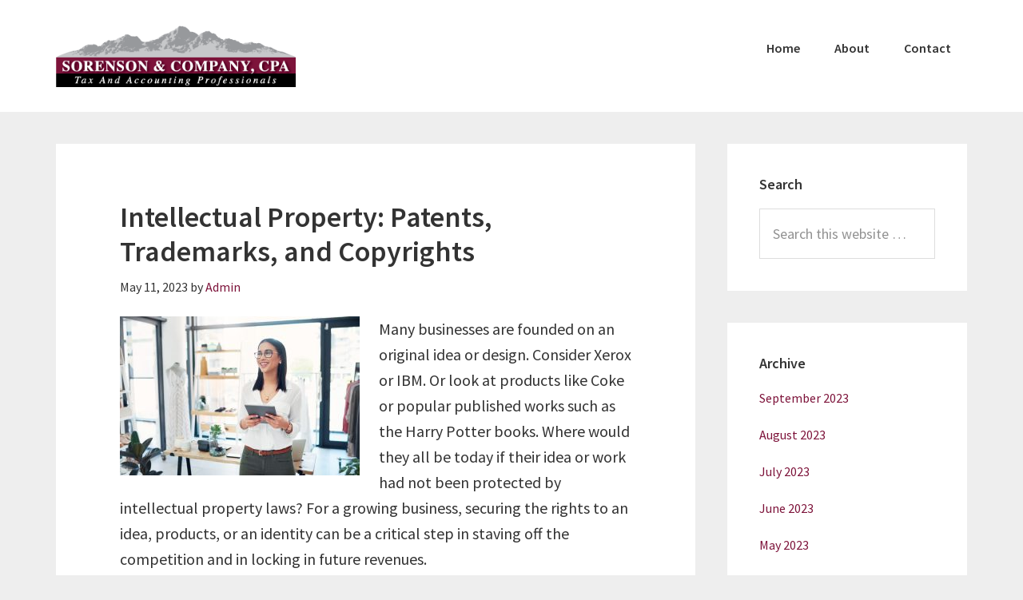

--- FILE ---
content_type: text/html; charset=UTF-8
request_url: https://www.csaccounting.com/blog/index.php/2023/05/11/intellectual-property-patents-trademarks-and-copyrights/
body_size: 6755
content:
<!DOCTYPE html>
<html lang="en-US">
<head >
<meta charset="UTF-8" />
<title>Intellectual Property: Patents, Trademarks, and Copyrights</title><meta name="description" content="Patents, trademarks, and copyrights collectively make up the backbone of intellectual property rights. Which may apply to your business depends on the nature of your product or service and what specifically you are looking to protect." />
		<meta name="robots" content="noodp,noydir" />
		<meta name="viewport" content="width=device-width, initial-scale=1" />
<link rel='dns-prefetch' href='//fonts.googleapis.com' />
<link rel='dns-prefetch' href='//s.w.org' />
<link rel="alternate" type="application/rss+xml" title="Sorenson &amp; Company &raquo; Feed" href="https://www.csaccounting.com/blog/index.php/feed/" />
<link rel="alternate" type="application/rss+xml" title="Sorenson &amp; Company &raquo; Comments Feed" href="https://www.csaccounting.com/blog/index.php/comments/feed/" />
<link rel="canonical" href="https://www.csaccounting.com/blog/index.php/2023/05/11/intellectual-property-patents-trademarks-and-copyrights/" />
		<script type="text/javascript">
			window._wpemojiSettings = {"baseUrl":"https:\/\/s.w.org\/images\/core\/emoji\/11\/72x72\/","ext":".png","svgUrl":"https:\/\/s.w.org\/images\/core\/emoji\/11\/svg\/","svgExt":".svg","source":{"concatemoji":"https:\/\/www.csaccounting.com\/blog\/wp-includes\/js\/wp-emoji-release.min.js?ver=4.9.26"}};
			!function(e,a,t){var n,r,o,i=a.createElement("canvas"),p=i.getContext&&i.getContext("2d");function s(e,t){var a=String.fromCharCode;p.clearRect(0,0,i.width,i.height),p.fillText(a.apply(this,e),0,0);e=i.toDataURL();return p.clearRect(0,0,i.width,i.height),p.fillText(a.apply(this,t),0,0),e===i.toDataURL()}function c(e){var t=a.createElement("script");t.src=e,t.defer=t.type="text/javascript",a.getElementsByTagName("head")[0].appendChild(t)}for(o=Array("flag","emoji"),t.supports={everything:!0,everythingExceptFlag:!0},r=0;r<o.length;r++)t.supports[o[r]]=function(e){if(!p||!p.fillText)return!1;switch(p.textBaseline="top",p.font="600 32px Arial",e){case"flag":return s([55356,56826,55356,56819],[55356,56826,8203,55356,56819])?!1:!s([55356,57332,56128,56423,56128,56418,56128,56421,56128,56430,56128,56423,56128,56447],[55356,57332,8203,56128,56423,8203,56128,56418,8203,56128,56421,8203,56128,56430,8203,56128,56423,8203,56128,56447]);case"emoji":return!s([55358,56760,9792,65039],[55358,56760,8203,9792,65039])}return!1}(o[r]),t.supports.everything=t.supports.everything&&t.supports[o[r]],"flag"!==o[r]&&(t.supports.everythingExceptFlag=t.supports.everythingExceptFlag&&t.supports[o[r]]);t.supports.everythingExceptFlag=t.supports.everythingExceptFlag&&!t.supports.flag,t.DOMReady=!1,t.readyCallback=function(){t.DOMReady=!0},t.supports.everything||(n=function(){t.readyCallback()},a.addEventListener?(a.addEventListener("DOMContentLoaded",n,!1),e.addEventListener("load",n,!1)):(e.attachEvent("onload",n),a.attachEvent("onreadystatechange",function(){"complete"===a.readyState&&t.readyCallback()})),(n=t.source||{}).concatemoji?c(n.concatemoji):n.wpemoji&&n.twemoji&&(c(n.twemoji),c(n.wpemoji)))}(window,document,window._wpemojiSettings);
		</script>
		<style type="text/css">
img.wp-smiley,
img.emoji {
	display: inline !important;
	border: none !important;
	box-shadow: none !important;
	height: 1em !important;
	width: 1em !important;
	margin: 0 .07em !important;
	vertical-align: -0.1em !important;
	background: none !important;
	padding: 0 !important;
}
</style>
<link rel='stylesheet' id='genesis-sample-css'  href='https://www.csaccounting.com/blog/wp-content/themes/genesis-sample/style.css?ver=2.3.0' type='text/css' media='all' />
<style id='genesis-sample-inline-css' type='text/css'>


		a,
		.entry-title a:focus,
		.entry-title a:hover,
		.genesis-nav-menu a:focus,
		.genesis-nav-menu a:hover,
		.genesis-nav-menu .current-menu-item > a,
		.genesis-nav-menu .sub-menu .current-menu-item > a:focus,
		.genesis-nav-menu .sub-menu .current-menu-item > a:hover,
		.menu-toggle:focus,
		.menu-toggle:hover,
		.sub-menu-toggle:focus,
		.sub-menu-toggle:hover {
			color: #7d133a;
		}

		

		button:focus,
		button:hover,
		input[type="button"]:focus,
		input[type="button"]:hover,
		input[type="reset"]:focus,
		input[type="reset"]:hover,
		input[type="submit"]:focus,
		input[type="submit"]:hover,
		input[type="reset"]:focus,
		input[type="reset"]:hover,
		input[type="submit"]:focus,
		input[type="submit"]:hover,
		.archive-pagination li a:focus,
		.archive-pagination li a:hover,
		.archive-pagination .active a,
		.button:focus,
		.button:hover,
		.sidebar .enews-widget input[type="submit"] {
			background-color: #7d133a;
			color: #ffffff;
		}
		
</style>
<link rel='stylesheet' id='genesis-sample-fonts-css'  href='//fonts.googleapis.com/css?family=Source+Sans+Pro%3A400%2C600%2C700&#038;ver=2.3.0' type='text/css' media='all' />
<link rel='stylesheet' id='dashicons-css'  href='https://www.csaccounting.com/blog/wp-includes/css/dashicons.min.css?ver=4.9.26' type='text/css' media='all' />
<script type='text/javascript' src='https://www.csaccounting.com/blog/wp-includes/js/jquery/jquery.js?ver=1.12.4'></script>
<script type='text/javascript' src='https://www.csaccounting.com/blog/wp-includes/js/jquery/jquery-migrate.min.js?ver=1.4.1'></script>
<!--[if lt IE 9]>
<script type='text/javascript' src='https://www.csaccounting.com/blog/wp-content/themes/genesis/lib/js/html5shiv.js?ver=3.7.3'></script>
<![endif]-->
<link rel='https://api.w.org/' href='https://www.csaccounting.com/blog/index.php/wp-json/' />
<link rel="EditURI" type="application/rsd+xml" title="RSD" href="https://www.csaccounting.com/blog/xmlrpc.php?rsd" />
<link rel="alternate" type="application/json+oembed" href="https://www.csaccounting.com/blog/index.php/wp-json/oembed/1.0/embed?url=https%3A%2F%2Fwww.csaccounting.com%2Fblog%2Findex.php%2F2023%2F05%2F11%2Fintellectual-property-patents-trademarks-and-copyrights%2F" />
<link rel="alternate" type="text/xml+oembed" href="https://www.csaccounting.com/blog/index.php/wp-json/oembed/1.0/embed?url=https%3A%2F%2Fwww.csaccounting.com%2Fblog%2Findex.php%2F2023%2F05%2F11%2Fintellectual-property-patents-trademarks-and-copyrights%2F&#038;format=xml" />
<link rel="icon" href="https://www.csaccounting.com/blog/wp-content/themes/genesis-sample/images/favicon.ico" />
<link rel="pingback" href="https://www.csaccounting.com/blog/xmlrpc.php" />
</head>
<body class="post-template-default single single-post postid-215 single-format-standard content-sidebar" itemscope itemtype="https://schema.org/WebPage"><div class="site-container"><ul class="genesis-skip-link"><li><a href="#genesis-content" class="screen-reader-shortcut"> Skip to content</a></li><li><a href="#genesis-sidebar-primary" class="screen-reader-shortcut"> Skip to primary sidebar</a></li></ul><header class="site-header" itemscope itemtype="https://schema.org/WPHeader"><div class="wrap"><div class="title-area"><p id="title"><a href="https://www.csaccounting.com" title="Sorenson &amp; Company"></a></p></div><div class="widget-area header-widget-area"><h2 class="genesis-sidebar-title screen-reader-text">Header Right</h2><section id="nav_menu-3" class="widget widget_nav_menu"><div class="widget-wrap"><nav class="nav-header" itemscope itemtype="https://schema.org/SiteNavigationElement"><ul id="menu-main-menu" class="menu genesis-nav-menu js-superfish"><li id="menu-item-6" class="menu-item menu-item-type-custom menu-item-object-custom menu-item-6"><a href="https://www.csaccounting.com/" itemprop="url"><span itemprop="name">Home</span></a></li>
<li id="menu-item-7" class="menu-item menu-item-type-custom menu-item-object-custom menu-item-7"><a href="https://www.csaccounting.com/about-us.htm" itemprop="url"><span itemprop="name">About</span></a></li>
<li id="menu-item-8" class="menu-item menu-item-type-custom menu-item-object-custom menu-item-8"><a href="https://www.csaccounting.com/contact.htm" itemprop="url"><span itemprop="name">Contact</span></a></li>
</ul></nav></div></section>
</div></div></header><div class="site-inner"><div class="content-sidebar-wrap"><main class="content" id="genesis-content"><article class="post-215 post type-post status-publish format-standard category-best-business-practices entry" itemscope itemtype="https://schema.org/CreativeWork"><header class="entry-header"><h1 class="entry-title" itemprop="headline">Intellectual Property: Patents, Trademarks, and Copyrights</h1>
<p class="entry-meta"><time class="entry-time" itemprop="datePublished" datetime="2023-05-11T15:11:54+00:00">May 11, 2023</time> by <span class="entry-author" itemprop="author" itemscope itemtype="https://schema.org/Person"><a href="https://www.csaccounting.com/blog/index.php/author/admin/" class="entry-author-link" itemprop="url" rel="author"><span class="entry-author-name" itemprop="name">Admin</span></a></span>  </p></header><div class="entry-content" itemprop="text"><p><img class="alignleft size-medium wp-image-216" src="https://www.csaccounting.com/blog/wp-content/uploads/2023/04/GettyImages-1182668675-300x199.jpg" alt="Cropped shot of a young business owner using her tablet while standing in her store" width="300" height="199" srcset="https://www.csaccounting.com/blog/wp-content/uploads/2023/04/GettyImages-1182668675-300x199.jpg 300w, https://www.csaccounting.com/blog/wp-content/uploads/2023/04/GettyImages-1182668675.jpg 725w" sizes="(max-width: 300px) 100vw, 300px" />Many businesses are founded on an original idea or design. Consider Xerox or IBM. Or look at products like Coke or popular published works such as the Harry Potter books. Where would they all be today if their idea or work had not been protected by intellectual property laws? For a growing business, securing the rights to an idea, products, or an identity can be a critical step in staving off the competition and in locking in future revenues.</p>
<p>Patents, trademarks, and copyrights collectively make up the backbone of intellectual property rights. Which may apply to your business depends on the nature of your product or service and what specifically you are looking to protect.</p>
<p><strong>Patents</strong></p>
<p>Patents are used for gaining rights to an invention &#8212; which can be a machine, process, design, or even a new type of plant. A patent grants the holder &#8220;the right to exclude others from making, using, offering for sale, or selling&#8221; the invention in the United States or &#8220;importing&#8221; the invention into the United States. Patents are issued by the United States Patent and Trademark Office, generally for an initial term of 20 years. Once a patent is issued, it is the responsibility of the holder, or patentee, to enforce the patent.</p>
<p>There are three basic types of patents: utility patents, design patents, and plant patents. Utility patents relate to processes, machines, and other manufactured items, substances, or any improvements thereto. Design patents pertain to design for an article of manufacture. Plant patents relate to distinct and new varieties of plants. For all three types, the invention must be &#8220;new and original.&#8221;Therefore, the application process necessarily involves a patent search.</p>
<p>While there are numerous online patent search engines, most serious applicants consult a patent attorney, as the cost and consequences of using an already patented idea can be significant. Filing fees can run from as much as $600 to $1,000 or more without legal fees, and approval can take time. If you are considering applying for a patent, ask yourself whether the idea you are applying for is even patentable and whether the idea&#8217;s long-term potential outweighs the time and cost of applying for a patent.</p>
<p><strong>Trademarks</strong></p>
<p>In contrast to patents, trademarks protect words, names, symbols, designs, or even sounds and colors that distinguish a product or business. A service mark is the same as a trademark, except that it relates to service rather than a product. Unlike patents, trademarks and service marks can be renewed forever as long as they are actively used in a business.</p>
<p>To claim rights to a trademark, you need only place the &#8220;TM&#8221; or &#8220;SM&#8221; next to the trademarked material. However, you must first check to see that it is not already trademarked by someone else. Using a trademark that is already registered can land you in an expensive law suit. So you&#8217;ll probably need to do a trademark search &#8212; which generally involves engaging a trademark lawyer.</p>
<p>A registered trademark (®) goes a step further and requires registration with the Trademark office of the U.S. Patent and Trademark Office. Although it is not required to register a trademark, it does provide some advantages, most notably, greater legal precedent in the event it is challenged and the ability to bring action in a federal court. Trademark registration also is a prerequisite for registration in foreign countries.</p>
<p>What should you trademark and when should you use it? Consider trademarking any material that is integral to your business &#8212; its name, a product name, or logo &#8212; anything that connotes the business and factors into its marketability. Make sure to include the mark on packaging, displays, and sales literature, as well as any advertising.</p>
<p><strong>Copyrights</strong></p>
<p>Copyrights relate to &#8220;original works of authorship&#8221; such as articles, books and other writings, music, and works of art &#8212; both published and unpublished. A copyright gives owners the exclusive right to reproduce, distribute, publicly perform, and display their work. Legal protection is extended automatically, as soon as the work is created, though registration provides the copyright owner with the advantage of establishing public awareness of its use. The Library of Congress registers copyrights, which last for the life of the author plus 70 years.</p>
<p><strong>Legal Matters</strong></p>
<p>Intellectual law can be very complex. Identifying the subtle differences between one trademark and another, defining what constitutes patent infringement or what level of &#8220;copying&#8221; is acceptable over the Internet &#8212; are all issues that are regularly debated by lawyers and judges across the country. There&#8217;s also a matter of international intellectual property rights; U.S. trademarks and patent grants are effective only within the United States and every country has its own laws. If you are to successfully navigate the complicated world of intellectual property rights, you should consult a legal professional &#8212; preferably one familiar with your specific business. Not only can qualified counsel aid with patent or trademark searches, but they can give you direction on what intellectual property needs registering and help you through the application process.</p>
<!--<rdf:RDF xmlns:rdf="http://www.w3.org/1999/02/22-rdf-syntax-ns#"
			xmlns:dc="http://purl.org/dc/elements/1.1/"
			xmlns:trackback="http://madskills.com/public/xml/rss/module/trackback/">
		<rdf:Description rdf:about="https://www.csaccounting.com/blog/index.php/2023/05/11/intellectual-property-patents-trademarks-and-copyrights/"
    dc:identifier="https://www.csaccounting.com/blog/index.php/2023/05/11/intellectual-property-patents-trademarks-and-copyrights/"
    dc:title="Intellectual Property: Patents, Trademarks, and Copyrights"
    trackback:ping="https://www.csaccounting.com/blog/index.php/2023/05/11/intellectual-property-patents-trademarks-and-copyrights/trackback/" />
</rdf:RDF>-->
</div><footer class="entry-footer"><p class="entry-meta"><span class="entry-categories">Filed Under: <a href="https://www.csaccounting.com/blog/index.php/category/best-business-practices/" rel="category tag">Best Business Practices</a></span> </p></footer></article></main><aside class="sidebar sidebar-primary widget-area" role="complementary" aria-label="Primary Sidebar" itemscope itemtype="https://schema.org/WPSideBar" id="genesis-sidebar-primary"><h2 class="genesis-sidebar-title screen-reader-text">Primary Sidebar</h2><section id="search-2" class="widget widget_search"><div class="widget-wrap"><h3 class="widgettitle widget-title">Search</h3>
<form class="search-form" itemprop="potentialAction" itemscope itemtype="https://schema.org/SearchAction" method="get" action="https://www.csaccounting.com/blog/" role="search"><meta itemprop="target" content="https://www.csaccounting.com/blog/?s={s}"/><label class="search-form-label screen-reader-text" for="searchform-691067a5ecf757.30704851">Search this website</label><input itemprop="query-input" type="search" name="s" id="searchform-691067a5ecf757.30704851" placeholder="Search this website &#x2026;" /><input type="submit" value="Search" /></form></div></section>
<section id="archives-2" class="widget widget_archive"><div class="widget-wrap"><h3 class="widgettitle widget-title">Archive</h3>
		<ul>
			<li><a href='https://www.csaccounting.com/blog/index.php/2023/09/'>September 2023</a></li>
	<li><a href='https://www.csaccounting.com/blog/index.php/2023/08/'>August 2023</a></li>
	<li><a href='https://www.csaccounting.com/blog/index.php/2023/07/'>July 2023</a></li>
	<li><a href='https://www.csaccounting.com/blog/index.php/2023/06/'>June 2023</a></li>
	<li><a href='https://www.csaccounting.com/blog/index.php/2023/05/'>May 2023</a></li>
	<li><a href='https://www.csaccounting.com/blog/index.php/2023/04/'>April 2023</a></li>
	<li><a href='https://www.csaccounting.com/blog/index.php/2023/03/'>March 2023</a></li>
	<li><a href='https://www.csaccounting.com/blog/index.php/2023/02/'>February 2023</a></li>
	<li><a href='https://www.csaccounting.com/blog/index.php/2023/01/'>January 2023</a></li>
	<li><a href='https://www.csaccounting.com/blog/index.php/2022/12/'>December 2022</a></li>
	<li><a href='https://www.csaccounting.com/blog/index.php/2022/11/'>November 2022</a></li>
	<li><a href='https://www.csaccounting.com/blog/index.php/2022/10/'>October 2022</a></li>
	<li><a href='https://www.csaccounting.com/blog/index.php/2022/09/'>September 2022</a></li>
	<li><a href='https://www.csaccounting.com/blog/index.php/2022/08/'>August 2022</a></li>
	<li><a href='https://www.csaccounting.com/blog/index.php/2022/07/'>July 2022</a></li>
	<li><a href='https://www.csaccounting.com/blog/index.php/2022/06/'>June 2022</a></li>
	<li><a href='https://www.csaccounting.com/blog/index.php/2022/05/'>May 2022</a></li>
	<li><a href='https://www.csaccounting.com/blog/index.php/2022/04/'>April 2022</a></li>
	<li><a href='https://www.csaccounting.com/blog/index.php/2022/03/'>March 2022</a></li>
	<li><a href='https://www.csaccounting.com/blog/index.php/2022/02/'>February 2022</a></li>
	<li><a href='https://www.csaccounting.com/blog/index.php/2022/01/'>January 2022</a></li>
	<li><a href='https://www.csaccounting.com/blog/index.php/2021/12/'>December 2021</a></li>
	<li><a href='https://www.csaccounting.com/blog/index.php/2021/11/'>November 2021</a></li>
	<li><a href='https://www.csaccounting.com/blog/index.php/2021/10/'>October 2021</a></li>
	<li><a href='https://www.csaccounting.com/blog/index.php/2021/09/'>September 2021</a></li>
	<li><a href='https://www.csaccounting.com/blog/index.php/2021/08/'>August 2021</a></li>
	<li><a href='https://www.csaccounting.com/blog/index.php/2021/07/'>July 2021</a></li>
	<li><a href='https://www.csaccounting.com/blog/index.php/2021/06/'>June 2021</a></li>
	<li><a href='https://www.csaccounting.com/blog/index.php/2021/05/'>May 2021</a></li>
	<li><a href='https://www.csaccounting.com/blog/index.php/2021/04/'>April 2021</a></li>
	<li><a href='https://www.csaccounting.com/blog/index.php/2021/03/'>March 2021</a></li>
	<li><a href='https://www.csaccounting.com/blog/index.php/2021/02/'>February 2021</a></li>
	<li><a href='https://www.csaccounting.com/blog/index.php/2021/01/'>January 2021</a></li>
	<li><a href='https://www.csaccounting.com/blog/index.php/2020/12/'>December 2020</a></li>
	<li><a href='https://www.csaccounting.com/blog/index.php/2020/11/'>November 2020</a></li>
	<li><a href='https://www.csaccounting.com/blog/index.php/2020/10/'>October 2020</a></li>
	<li><a href='https://www.csaccounting.com/blog/index.php/2020/09/'>September 2020</a></li>
	<li><a href='https://www.csaccounting.com/blog/index.php/2020/08/'>August 2020</a></li>
	<li><a href='https://www.csaccounting.com/blog/index.php/2020/06/'>June 2020</a></li>
	<li><a href='https://www.csaccounting.com/blog/index.php/2020/05/'>May 2020</a></li>
	<li><a href='https://www.csaccounting.com/blog/index.php/2020/04/'>April 2020</a></li>
	<li><a href='https://www.csaccounting.com/blog/index.php/2020/03/'>March 2020</a></li>
	<li><a href='https://www.csaccounting.com/blog/index.php/2020/02/'>February 2020</a></li>
	<li><a href='https://www.csaccounting.com/blog/index.php/2020/01/'>January 2020</a></li>
	<li><a href='https://www.csaccounting.com/blog/index.php/2019/12/'>December 2019</a></li>
	<li><a href='https://www.csaccounting.com/blog/index.php/2019/11/'>November 2019</a></li>
	<li><a href='https://www.csaccounting.com/blog/index.php/2019/10/'>October 2019</a></li>
	<li><a href='https://www.csaccounting.com/blog/index.php/2019/09/'>September 2019</a></li>
	<li><a href='https://www.csaccounting.com/blog/index.php/2019/08/'>August 2019</a></li>
	<li><a href='https://www.csaccounting.com/blog/index.php/2019/07/'>July 2019</a></li>
	<li><a href='https://www.csaccounting.com/blog/index.php/2019/06/'>June 2019</a></li>
	<li><a href='https://www.csaccounting.com/blog/index.php/2019/05/'>May 2019</a></li>
	<li><a href='https://www.csaccounting.com/blog/index.php/2019/04/'>April 2019</a></li>
	<li><a href='https://www.csaccounting.com/blog/index.php/2019/03/'>March 2019</a></li>
	<li><a href='https://www.csaccounting.com/blog/index.php/2019/02/'>February 2019</a></li>
	<li><a href='https://www.csaccounting.com/blog/index.php/2019/01/'>January 2019</a></li>
	<li><a href='https://www.csaccounting.com/blog/index.php/2018/12/'>December 2018</a></li>
		</ul>
		</div></section>
<section id="categories-2" class="widget widget_categories"><div class="widget-wrap"><h3 class="widgettitle widget-title">Category</h3>
		<ul>
	<li class="cat-item cat-item-7"><a href="https://www.csaccounting.com/blog/index.php/category/best-business-practices/" >Best Business Practices</a>
</li>
	<li class="cat-item cat-item-3"><a href="https://www.csaccounting.com/blog/index.php/category/business-tax/" >Business Tax</a>
</li>
	<li class="cat-item cat-item-5"><a href="https://www.csaccounting.com/blog/index.php/category/certified-tax-coach/" >Certified Tax Coach</a>
</li>
	<li class="cat-item cat-item-6"><a href="https://www.csaccounting.com/blog/index.php/category/individual-tax/" >Individual Tax</a>
</li>
	<li class="cat-item cat-item-8"><a href="https://www.csaccounting.com/blog/index.php/category/investment/" >Investment</a>
</li>
	<li class="cat-item cat-item-4"><a href="https://www.csaccounting.com/blog/index.php/category/quickbooks/" >QuickBooks</a>
</li>
	<li class="cat-item cat-item-9"><a href="https://www.csaccounting.com/blog/index.php/category/retirement/" >Retirement</a>
</li>
	<li class="cat-item cat-item-1"><a href="https://www.csaccounting.com/blog/index.php/category/uncategorized/" >Uncategorized</a>
</li>
		</ul>
</div></section>
</aside></div></div><footer class="site-footer" itemscope itemtype="https://schema.org/WPFooter"><div class="wrap">	<p>Copyright &copy; 2023 &middot; <a href = "https://www.csaccounting.com/blog">https://www.csaccounting.com/blog</a></p>
	</div></footer></div><script type='text/javascript' src='https://www.csaccounting.com/blog/wp-includes/js/comment-reply.min.js?ver=4.9.26'></script>
<script type='text/javascript' src='https://www.csaccounting.com/blog/wp-includes/js/hoverIntent.min.js?ver=1.8.1'></script>
<script type='text/javascript' src='https://www.csaccounting.com/blog/wp-content/themes/genesis/lib/js/menu/superfish.js?ver=1.7.5'></script>
<script type='text/javascript' src='https://www.csaccounting.com/blog/wp-content/themes/genesis/lib/js/menu/superfish.args.js?ver=2.5.3'></script>
<script type='text/javascript' src='https://www.csaccounting.com/blog/wp-content/themes/genesis/lib/js/skip-links.js?ver=2.5.3'></script>
<script type='text/javascript'>
/* <![CDATA[ */
var genesis_responsive_menu = {"mainMenu":"Menu","menuIconClass":"dashicons-before dashicons-menu","subMenu":"Submenu","subMenuIconsClass":"dashicons-before dashicons-arrow-down-alt2","menuClasses":{"combine":[".nav-primary",".nav-header"],"others":[]}};
/* ]]> */
</script>
<script type='text/javascript' src='https://www.csaccounting.com/blog/wp-content/themes/genesis-sample/js/responsive-menus.min.js?ver=2.3.0'></script>
<script type='text/javascript' src='https://www.csaccounting.com/blog/wp-includes/js/wp-embed.min.js?ver=4.9.26'></script>
</body></html>
